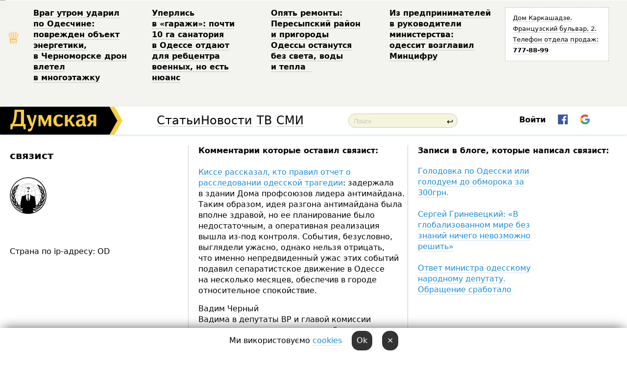

--- FILE ---
content_type: text/html; charset=windows-1251
request_url: http://new.dumskaya.net/user/svyazist/
body_size: 13128
content:
<!DOCTYPE html PUBLIC "-//W3C//DTD XHTML 1.0 Transitional//EN" "http://www.w3.org/TR/xhtml1/DTD/xhtml1-transitional.dtd">
<html>
<head>
<meta http-equiv="Content-Type" content="text/html; charset=windows-1251" />
<title>Пользователь Думская.net: связист</title>
<meta property="fb:app_id" content="192205030793137" />
<meta name="apple-itunes-app" content="app-id=980928710">
<meta name="google-play-app" content="app-id=com.wininteractive.dumskaya">
<meta http-equiv="X-UA-Compatible" content="IE=edge" />
<meta name="geo.position" content="46.466667;30.733333" />
<meta name="ICBM" content="46.466667, 30.733333" />
<meta name="geo.placename" content="Odessa, Ukraine" />
<meta name="geo.region" content="ua" />
<meta name="google-signin-client_id" content="192778080836-sl2lvtcv4ptsj6cgpp99iq5cgldh1bmq.apps.googleusercontent.com">
<link rel="stylesheet" type="text/css" href="/css/main27.css" media="screen" />
<link rel="stylesheet" href="/css/animate.css">


<link rel="stylesheet" type="text/css" href="/css/print.css" media="print" />

<meta name="robots" content="noindex, follow" />
<!--[if IE]>
<link rel="stylesheet" type="text/css" href="/css/ie.css"  media="screen"/>
<![endif]-->
<link rel="SHORTCUT ICON" href="/i3/favicon.png" />


<script type="text/javascript">

  var _gaq = _gaq || [];
  _gaq.push(['_setAccount', 'UA-139448-24']);
  _gaq.push(['_trackPageview']);

  (function() {
    var ga = document.createElement('script'); ga.type = 'text/javascript'; ga.async = true;
    ga.src = ('https:' == document.location.protocol ? 'https://ssl' : 'http://www') + '.google-analytics.com/ga.js';
    var s = document.getElementsByTagName('script')[0]; s.parentNode.insertBefore(ga, s);
  })();

</script>

<script type="text/javascript" src="/js/main5.js"></script>
	
<script type="text/javascript" src="/js/swfobject.js"></script>
<script type="text/javascript" src="/js/adriver.core.2.js"></script>
<script src="https://apis.google.com/js/platform.js" async defer></script>

</head>


<body onload="" onresize=topsresize();>

<header>
<a name=top></a>
<div id=tops>
<noindex class=counter>
 

<!--bigmir)net TOP 100 Part 1-->
<script type="text/javascript" language="javascript"><!--
bmN=navigator,bmD=document,bmD.cookie='b=b',i=0,bs=[],bm={v:16805563,s:16805563,t:6,c:bmD.cookie?1:0,n:Math.round((Math.random()* 1000000)),w:0};
for(var f=self;f!=f.parent;f=f.parent)bm.w++;
try{if(bmN.plugins&&bmN.mimeTypes.length&&(x=bmN.plugins['Shockwave Flash']))bm.m=parseInt(x.description.replace(/([a-zA-Z]|\s)+/,''));
else for(var f=3;f<20;f++)if(eval('new ActiveXObject("ShockwaveFlash.ShockwaveFlash.'+f+'")'))bm.m=f}catch(e){;}
try{bm.y=bmN.javaEnabled()?1:0}catch(e){;}
try{bmS=screen;bm.v^=bm.d=bmS.colorDepth||bmS.pixelDepth;bm.v^=bm.r=bmS.width}catch(e){;}
r=bmD.referrer.replace(/^w+:\/\//,'');if(r&&r.split('/')[0]!=window.location.host){bm.f=escape(r).slice(0,400).slice(0,400);bm.v^=r.length}
bm.v^=window.location.href.length;for(var x in bm) if(/^[vstcnwmydrf]$/.test(x)) bs[i++]=x+bm[x];
bmD.write('<img src="//c.bigmir.net/?'+bs.join('&')+'"  width="0" height="0" border="0" alt="bigmir)net TOP 100" title="bigmir)net TOP 100" />');
//-->
</script>
<noscript><img src="//c.bigmir.net/?v16805563&s16805563&t6" width="0" height="0" alt="" title="" border="0" /></noscript>
<!--bigmir)net TOP 100 Part 1-->
</noindex>







<div class="header animated fadeIn" id=topheight>
	<table width="100%" border="0" cellspacing="0" cellpadding="0">
		<tbody>
			<tr>
				<td class="star">&#9813;</td>
<td width="20%"><p><a href="/news/vrag-utrom-udaril-po-odeschine-povrezhden-obekt/">Враг&nbsp;утром ударил по&nbsp;Одесчине: поврежден объект энергетики, в&nbsp;Черноморске дрон влетел в&nbsp;многоэтажку </a></p></td><td width="20%"><p><a href="/news/odesskiy-gorsovet-planiruet-peredat-zemli-sanato/">Уперлись в&nbsp;&laquo;гаражи&raquo;: почти 10&nbsp;га&nbsp;санатория в&nbsp;Одессе отдают для&nbsp;ребцентра военных, но&nbsp;есть нюанс </a></p></td><td width="20%"><p><a href="/news/opyat-remonty-peresypskiy-rayon-i-prigorody-odes/">Опять ремонты: Пересыпский район и&nbsp;пригороды Одессы останутся без&nbsp;света, воды и&nbsp;тепла &nbsp;</a></p></td><td width="20%"><p><a href="/news/z-pidpriemtciv-u-kerivniki-ministerstva-odesit-o/">Из&nbsp;предпринимателей в&nbsp;руководители министерства: одессит возглавил Минцифру </a></p></td>
				<!--Рекламный блок-->
				<td width="20%"><div class="ads-topstory">
						<p><a href="#">Дом Каркашадзе. Французский бульвар,&nbsp;2. Телефон отдела продаж: <nobr><strong>777-88-99</strong></nobr></a></p>
					</div></td>
			</tr>
		</tbody>
	</table>
</div>




</div>


<nav id=nav class=nav> <!-- ng 18px -->
<div id=menuitems style='background-color:#fff;'>

<div class=logocell><a href=/ title='Думская - новости Одессы, анализ одесской политики. Интересные новости в Одессе 
 и аналитические статьи.' style='height:57px;font-size:0; border:none;'><img src=/i3/logo.png 
alt='Думская - новости Одессы, анализ одесской политики. 
Интересные новости в Одессе и аналитические статьи.' style='display:inline-block;height:57px;'>
</a></div>
<div class=rightcell>  <!-- right cell -->
<div class=innertable>  <!-- inner table -->

<!-- menu cell -->
<div class=cell2pc></div>
<div class=menuitemscell>

<!-- menu table-->
<div class=menutable> 
<div style='display: table-cell; width:26%; text-align:left;'><a title='...... .. ......' href=/articles/ class=menuitem style='color:#000; border-bottom: 1px solid  rgba(0, 0, 0, 0.2);'>Статьи</a></div><div style='display: table-cell; width:28%;'><a title='Архив' href=/allnews/ class=menuitem style='color:#000; border-bottom: 1px solid  rgba(0, 0, 0, 0.2);'>Новости</a></div><div style='display: table-cell; width:21%;'><a title='сюжеты телекомпании Думская ТВ' href=/tv/ class=menuitem style='color:#000; border-bottom: 1px solid  rgba(0, 0, 0, 0.2);'>ТВ</a></div><div style='display: table-cell; width:17%; text-align:right;'><a title='........ .... ........ ... .. ..... ........' href=/vse/ class=menuitem style='color:#000; border-bottom: 1px solid  rgba(0, 0, 0, 0.2);'>СМИ</a></div></div>
</div>
<div class=cell2pc></div>
<!--<div class=cellline></div>-->
<!-- search cell -->
<div class=cellsearch>
<form class=searchform id=sf action=/search/// method=get style=''><div style='position:relative; width:100%'>
<input id=first class=searchinp type=text name=query placeholder='Поиск' 
onfocus="this.placeholder = ''" onblur="this.placeholder = 'Поиск'" >
<span class=searchgo onclick=g('sf').submit()>&#8617;</span>
</div></form></div>
<!--<div class=cellline></div>-->

<script>
function showuserinfo()
{ 
 g('userinfo').className="userinfovisible";
 document.body.addEventListener('click', boxCloser, false);
}

function hideuserinfo()
{ 
 g('userinfo').className="userinfohidden";
 document.body.removeEventListener('click', boxCloser, false);
}

function boxCloser(e)
{
//alert(e.target.id);
  if (e.target.id != 'userinfo' && e.target.id != 'login' && e.target.id != 'psw')
    hideuserinfo();
}  

window.onscroll = function() {
t=window.pageYOffset;
h=g('topheight').offsetHeight;
if (t>h)
{
 g('nav').className='navfixed';
 document.getElementsByTagName("BODY")[0].style.marginTop='57px';
}
else
{
 g('nav').className='nav';
 document.getElementsByTagName("BODY")[0].style.marginTop='0';
}
}

</script>
<div class=cell2pc></div>
<div class=celluser style='text-align: center;'>
<div class=cellnouser style='height:30px; width:335px; vertical-align:middle; text-align:center;'><div class=cell1user style='text-align:center; margin:0 auto;'>
<div style='display: inline-block;position: relative;'>
<div style='display: inline-block;'>
<a href=javascript:showuserinfo()
 style='color:#000;text-decoration:none;margin-left:0;display:inline-block;line-height:16px;'><b>Войти</b></a><script>

  function urlencode( s )
   {
      return encodeURIComponent( s );
   }

function registerfb()
{
FB.api('/me', function(response) {

FB.getLoginStatus(function(response) {
 accessToken=response.authResponse.accessToken;
});
var name= response.name;
var email= response.email;
var id= response.id; 
var link= response.link;
var public_key = accessToken;
window.location="/fbreg///?fbid="+urlencode(id)+"&fbname="+urlencode(name)+"&fburl="+urlencode('')+"&fbemail="+urlencode(email)+"&key="+urlencode(public_key);
});
}



        window.fbAsyncInit = function() {
          FB.init({
            appId      : '192205030793137',
            version    : 'v3.2',
            status     : true, 
            cookie     : true,
            xfbml      : true,
            oauth      : true,
          });
        };
        (function(d){
           var js, id = 'facebook-jssdk'; if (d.getElementById(id)) {return;}
           js = d.createElement('script'); js.id = id; js.async = true;
           js.src = "//connect.facebook.net/en_US/sdk.js";
           d.getElementsByTagName('head')[0].appendChild(js);
         }(document));


function authInfo(data) {
uid=data.session.user.id;
first_name=data.session.user.first_name;
last_name=data.session.user.last_name;
hash="expire="+data.session.expire+"&mid"+data.session.mid+"&secret="+data.session.secret+"&sid="+data.session.sid+"&sig="+data.session.sig;
window.location="/vkreg///"+urlencode(uid)+"/?returnurl="+urlencode(window.location.href)+"&name="+urlencode(first_name)+" "+urlencode(last_name)+"&hash="+urlencode(hash);
}

</script>
<img src=/i3/fb-login.gif id=zz onclick="FB.login( registerfb(), {scope: 'email'})  " style='margin-left:20px;padding-bottom:3px;vertical-align:middle;cursor:pointer;width:20px;height:20px;'>

<div class="g-signin2" data-onsuccess="onSignIn" id=gbtn style='display:none;'></div>

<form id=gform2 method=post action="/googlereg/" style='display:none;'>
<input type=hidden name=gid id=gid2>
<input type=hidden name=nickname id=nickname2>
<input type=hidden name=email id=email2>
<input type=hidden name=pic id=pic2>
<input type=hidden name=backurl value="/user/svyazist//">
</form>

<script>
function onSignIn(googleUser)
{
 var profile = googleUser.getBasicProfile();
 g('gid2').value=profile.getId();
 g('nickname2').value=profile.getName();
 g('email2').value=profile.getEmail();
 g('pic2').value=profile.getImageUrl();
 g('gform2').submit();
}

function z()
{
show('gbtn');
hide('xx');
hide('zz');
hide('pp');
}
</script>

<img src=/i3/google.png id=xx onclick="z();" 
style='margin-left:20px;padding-bottom:3px;vertical-align:middle;cursor:pointer;width:20px;height:20px;'>
</div>
<div id=userinfo class=userinfohidden style='position:absolute;width:250px;left:-90px;'><div style='padding:20px;' >
<center><b>Войти</b></center><br>
<form action=/enter/ method=post>
<input type=hidden id=turing name=turing value=43>
<script>
 document.getElementById('turing').value='42';
</script>
<input type=hidden name=backurl value=''>

<table id=userinfo1>
<tr><td width=150 style='padding-top:3px;'>E-mail<br><br> </td><td> <input type=text id=login name=login value='' class=inp17>  </td></tr>
<tr><td style='padding-top:3px;'>Пароль<br><br></td><td> <input type=password id=psw name=password class=inp17>  </td></tr>
</tr>



<tr><td></td>  <td align=right><input type=submit value='Войти' style=';width:90px; display:block;'>
</td><td> 

</table>
</form>
<Br><a href=/register/>Регистрация</a><br><a href=/skleroz/>Восстановление пароля</a>
</div>
</div>
</div>
</div>
</div>
</div>

</div><!-- inner table -->
</div> <!-- right cell -->
</div> <!-- menuitems -->

</nav>

</header>
<br>






<table width=100%><tr>

<td class=newscol style='padding-right:20px; width:30%;'>
<h1>связист</h1>
<br> 

<img src=/pics/auserpics/userpic.gif><Br><br>

 
  <br>



<br>
Страна по ip-адресу: OD
</td>





<td class="newscol hideprint" style='width:35%;'>




<b>Комментарии которые оставил  связист:</b><br><br>
<a href=/news/komissiya-kisse/>Киссе рассказал, кто правил отчет о расследовании одесской трагедии</a>: задержала в&nbsp;здании Дома профсоюзов лидера антимайдана.<p>Таким образом, идея разгона антимайдана была вполне здравой, но&nbsp;ее&nbsp;планирование было недостаточным, а&nbsp;оперативная реализация вышла из-под контроля. События, безусловно, выглядели ужасно, однако нельзя отрицать, что&nbsp;именно непредвиденный ужас этих событий подавил сепаратистское движение в&nbsp;Одессе на&nbsp;несколько месяцев, обеспечив в&nbsp;городе относительное спокойствие.<p>Вадим Черный<br>Вадима в&nbsp;депутаты ВР&nbsp;и&nbsp;главой комиссии по&nbsp;расследованию может тогда будет правда и&nbsp;наказаны все&nbsp;&nbsp;виновные лица &nbsp;<br>2014-09-16 09:26:00<br><br><Br><a href=/news/komissiya-kisse/>Киссе рассказал, кто правил отчет о расследовании одесской трагедии</a>: Поразительно, что&nbsp;спустя четыре месяца после инцидента 2&nbsp;мая, меня еще&nbsp;продолжают донимать расспросами. Предлагаю уже&nbsp;закончить эту&nbsp;тему. Было так:<p>в ту&nbsp;пятницу Обама и&nbsp;Меркель встречались в&nbsp;Вашингтоне. Единственным предметом обсуждения была ситуация в&nbsp;Украине.<br>Со времен Югославии, основным показателем дееспособности государства является его&nbsp;способность поддерживать безопасность на&nbsp;своей территории. Именно в&nbsp;силу неспособности контролировать военную ситуацию, Югославия была признана развалившейся страной и&nbsp;прекращена.<p>Поэтому украинцам подсказали к&nbsp;моменту встречи в&nbsp;Вашингтоне продемонстрировать дееспособность правительства.<br>В результате, было начато украинское наступление на&nbsp;востоке. Решили показать, что&nbsp;и&nbsp;юг&nbsp;правительство тоже контролирует, поскольку там&nbsp;были отмечены беспорядки. Но&nbsp;войны на&nbsp;юге&nbsp;не&nbsp;было, поэтому собрались подавить беспорядки.<p>Мероприятие в&nbsp;Одессе планировалось минимальным. Вначале лидеров Куликова поля уговаривали перебраться подальше от&nbsp;глаз иностранных журналистов на&nbsp;411-ю батарею. Часть активистов согласилась, и&nbsp;получила за&nbsp;это&nbsp;около 30,&nbsp;000&nbsp;долларов от&nbsp;фактического руководителя города. Обладминистрация предоставила палатки и&nbsp;подвела электричество на&nbsp;новое место.<p>Остается неизвестным, отказалась ли&nbsp;от&nbsp;аналогичного предложения “Одесская дружина” или&nbsp;ее&nbsp;намеренно оставили для&nbsp;оплаченных провокаций.<p>Решение о&nbsp;провокации было принято в&nbsp;пятницу. Для&nbsp;его&nbsp;реализации в&nbsp;Одессу прибыл Парубий, а&nbsp;Луцюк спустил команду руководителям милицейских подразделений не&nbsp;только не&nbsp;вмешиваться, но&nbsp;и&nbsp;не&nbsp;выпускать на&nbsp;улицу оперативный состав для&nbsp;скрытого документирования.<p>Помимо большого количества футбольных фанов, которые к&nbsp;тому моменту были настроены про-украински, в&nbsp;Одессу привезли несколько автобусов активистов из&nbsp;трех или&nbsp;четырех городов. Приехали также люди Корчинского. Гурвиц их&nbsp;приезд не&nbsp;оплачивал и&nbsp;не&nbsp;заказывал, хотя во&nbsp;время избирательной кампании было полезно говорить иное.<p>По-видимому, нападение “Одесской дружины” под&nbsp;руководством Долженкова было подготовлено, так&nbsp;как&nbsp;оно&nbsp;стало ключевым моментом провокации. Сам&nbsp;Долженков тесно связан с&nbsp;милицией: как&nbsp;отцом-генералом, так&nbsp;и&nbsp;бывшей работой, откуда он&nbsp;был&nbsp;уволен за&nbsp;очень мерзкое преступление. В&nbsp;“дружине” до&nbsp;этого произошел раскол, в&nbsp;ходе которого другой ее&nbsp;лидер, партнер Маркова-среднего, отказался выводить активистов для&nbsp;провокации.<p>Развитие событий казалось вполне предсказуемым: небольшие силы антимайдана нападают на&nbsp;мирную колонну про-украинских фанов, те&nbsp;бьют антимайданцев и&nbsp;“народным гневом” ломают их&nbsp;лагерь на&nbsp;Куликовом поле. Что&nbsp;и&nbsp;требовалось показать правительству.<p>С самого начала ситуация накалилась вне&nbsp;прогнозов, когда с&nbsp;обеих сторон пустили в&nbsp;ход&nbsp;огнестрельное оружие. Подростки из&nbsp;числа радикал-патриотов, проведшие зиму на&nbsp;майдане, отличались не&nbsp;предполагавшейся жестокостью, избивая отдельных антимайданцев, в&nbsp;том&nbsp;числе лежащих. Тем&nbsp;не&nbsp;менее, милиция не&nbsp;прекратила драку, хотя сил&nbsp;было более чем&nbsp;достаточно: небольшой отряд вооруженного Беркута мог&nbsp;легко разогнать толпу. Вопреки командам Луцюка, направленным на&nbsp;усиление побоища, начальник горУВД подтвердил милиционерам приказ стараться разделять дерущиеся стороны. Зам. облУВД по&nbsp;общественной безопасности Фучеджи действовал, в&nbsp;рамках приказов Луцюка, максимально эффективно, стремясь снизить насилие. До&nbsp;начала драки он&nbsp;общался и&nbsp;с&nbsp;Долженковым, и&nbsp;с&nbsp;майдановцами, уговаривая их&nbsp;оставаться в&nbsp;каких-то рамках.<p>Сценарий разгрома Куликова поля остался прежним. Когда драка в&nbsp;центре Одессы затихла, лидеры майдана стали гнать своих активистов к&nbsp;палаточному городку антимайдана. Присутствовавшее там&nbsp;руководство обладминистрации придавало драке официальный статус, поощряя активистов.<p>Задача ставилась ограниченная: палатки сжечь, антимайданцев умеренно побить.<p>Антимайданцев в&nbsp;здание загонял их&nbsp;лидер Албу, но&nbsp;они&nbsp;и&nbsp;сами искали там&nbsp;безопасности от&nbsp;многократно превосходящих сил&nbsp;майдана. Обе&nbsp;стороны стреляли друг в&nbsp;друга и&nbsp;бросали коктейли Молотова. Они&nbsp;так&nbsp;привыкли это&nbsp;делать, что&nbsp;не&nbsp;рассматривали возможность поджечь здание, в&nbsp;котором была масса легковоспламеняющихся предметов, включая легкие конструкции, бензин и&nbsp;пластиковую обшивку.<p>Когда антимайданцы пытались покинуть здание, толпа нападающих, в&nbsp;целом, не&nbsp;знала, что&nbsp;с&nbsp;ними делать. Лишь немногие активисты добивали спасавшихся. В&nbsp;основном, это&nbsp;были уже&nbsp;не&nbsp;одесские подростки с&nbsp;майдана, а&nbsp;привезенные автобусами активисты, которых под&nbsp;прикрытием милиции еще&nbsp;до&nbsp;окончания инцидента вывезли из&nbsp;Одессы. Спасательная операция с&nbsp;использованием конструкций сцены была организована не&nbsp;майданом, а&nbsp;спортсменами Геннадия Куликова.<p>Милицию уже&nbsp;пытались использовать для&nbsp;остановки побоища, но&nbsp;делали это&nbsp;неэффективно: привозимых с&nbsp;футбольного стадиона милиционеров выпускали в&nbsp;толпу группами около пяти человек, и&nbsp;они&nbsp;сразу сбегали. Хорошо показала себя служба наружного наблюдения УБОПа, выведенная вопреки запрету Луцюка. СБУ&nbsp;действовало беспрепятственно: в&nbsp;разгар конфликта, “Альфа &nbsp;<br>2014-09-16 09:17:33<br><br><Br><a href=/news/odessa-na-proezgej-chasti-ogivlennoj-dorogi-post/>Одесса: на проезжей части оживленной дороги поставили МАФ (фото)</a>: кон гениально! <br>2014-09-15 12:48:31<br><br><Br><a href=/news/grineveckij-reshil-ne-ballotirovatsya-v-verhovnu/>Гриневецкий решил не баллотироваться в Верховную Раду</a>: У&nbsp;зв&#39;язку із&nbsp;позачерговими виборами до&nbsp;Верховної Ради України, призначеними на&nbsp;26&nbsp;жовтня п.р., мене все&nbsp;частіше запитують, чи&nbsp;буду я&nbsp;брати в&nbsp;них&nbsp;участь.<br>Вважаю, що&nbsp;мій&nbsp;обов&#39;язок перед одеситами, зокрема тими, хто&nbsp;підтримав мене на&nbsp;минулих виборах, відкрито і&nbsp;відверто викласти свою позицію. Як&nbsp;відомо, я&nbsp;був&nbsp;обраний до&nbsp;парламенту сьомого скликання у&nbsp;2012 році по&nbsp;Малиновському виборчому округу &numero;134 міста Одеси.<br>За два&nbsp;роки моєї каденції, як&nbsp;і&nbsp;в&nbsp;попередньому складі парламенту, працюючи у&nbsp;Комітеті з&nbsp;питань національної безпеки і&nbsp;оборони, я&nbsp;гостро ставив питання, пов&#39;язані із&nbsp;розвитком вітчизняної економіки, українського Причорномор&#39;я і&nbsp;Придунав&#39;я, запезбечення обороноздатності країни, зміцнення її&nbsp;міжнародних позицій і&nbsp;авторитету, соціальним захистом військовослужбовців, членів їхніх сімей, активно використовував для&nbsp;цього парламентську трибуну.<br>Водночас прагнув вирішувати різноманітні проблеми життя регіону і&nbsp;рідного міста, підтримував постійні зв&#39;язки з&nbsp;виборцями.<br>Опікувався ремонтом шкіл, бібліотек і&nbsp;доріг; благоустроєм вулиць, міжквартальних проїздів та&nbsp;парків; оснащенням учбових закладів і&nbsp;дитячих садків; матеріальною підтримкою людей похилого віку, інвалідів та&nbsp;ветеранів; заохоченням культурних і&nbsp;наукових ініціатив. Звіт про&nbsp;мою&nbsp;депутатську діяльність буде оприлюднений.<br>Залишаючись прихильником сильної державної регіональної політики, я&nbsp;завжди відстоював ідею виборів за&nbsp;відкритими регіональними партійними списками. Але&nbsp;така система не&nbsp;була підтримана діючим парламентом.<br>Адже одна з&nbsp;основних проблем і&nbsp;бід, з&nbsp;якими стикається наша країна, полягає в&nbsp;тому, що&nbsp;багато питань, від&nbsp;яких залежить стан в&nbsp;економіці України, захист ії&nbsp;національної безпеки і&nbsp;державний суверенітет, перебувають в&nbsp;руках олігархів, які&nbsp;диктують правила гри, керуючись своїми вузькоклановими інтересами, конкуруючи між&nbsp;собою, не&nbsp;знаходячи при&nbsp;цьому спільної мови, а&nbsp;головне —&nbsp;не&nbsp;зважаючи на&nbsp;інтереси держави і&nbsp;іі&nbsp;народу.<br>Тому я&nbsp;зробив СВІЙ вибір.<br>Мій вибір фундується, перш за&nbsp;все, на&nbsp;засадах моральності. Вважаю неможливим та&nbsp;аморальним в&nbsp;час, коли в&nbsp;країні іде&nbsp;війна, гинуть земляки, в&nbsp;багатьох домівках панує скорбота і&nbsp;траур, рекламувати свою діяльність, розповідати які&nbsp;ми,&nbsp;кандидати в&nbsp;народні обранці, &#34;чудові та&nbsp;надзвичайні&#34; (адже піар —&nbsp;це&nbsp;невід&#39;ємна частина виборчої кампанії).<br>В такі часи мені було б&nbsp;соромно та&nbsp;гидко розміщувати борди із&nbsp;закликами, палатки із&nbsp;агітаційними матеріалами.<br>Сьогодні треба просто працювати.<br>Друге. Економічна складова. Просте математичне завдання. Маємо по&nbsp;країні понад 200&nbsp;виборчих округів. Помножимо цю&nbsp;цифру на&nbsp;ті&nbsp;мільйони, які&nbsp;будуть витрачені під&nbsp;час&nbsp;виборчої кампанії, і&nbsp;в&nbsp;результаті отримаємо ті&nbsp;мільярди, яких так&nbsp;не&nbsp;вистачає сьогодні для&nbsp;забезпечення нормальної життєдіяльності населення та&nbsp;обороноздатності держави.<br>Я не&nbsp;є&nbsp;бізнесменом, не&nbsp;володію каналами телебачення і&nbsp;газетами.<br>Закликаю інвесторів, які&nbsp;висловлюють готовність підтримати мене на&nbsp;виборах, спрямувати гроші на&nbsp;потреби української армії, підтримку біженців, на&nbsp;лікарні та&nbsp;шпиталі.<br>Третє. Зрозуміло, що&nbsp;народний депутат мав&nbsp;би&nbsp;володіти відповідними державними важелями та&nbsp;можливостями вирішення ключових проблем в&nbsp;окрузі. Але&nbsp;впевнений, що&nbsp;квотний принцип формування уряду, наростаюча хвиля політичного, соціального та&nbsp;економічного популізму призведуть до&nbsp;того, що&nbsp;народні обранці просто не&nbsp;матимуть змоги представляти належним чином інтереси своїх виборців у&nbsp;новому складі парламенту.<br>В той&nbsp;же&nbsp;час&nbsp;я,&nbsp;як&nbsp;громадянин, і&nbsp;надалі працюватиму для&nbsp;Одещини та&nbsp;одеситів.<br>Розумію, що&nbsp;моє&nbsp;рішення —&nbsp;НЕ&nbsp;БРАТИ УЧАСТЬ У&nbsp;ДОСТРОКОВИХ ПАРЛАМЕНТСЬКИХ ВИБОРАХ 2014 року —&nbsp;не&nbsp;є&nbsp;характерним для&nbsp;українського політикуму, де&nbsp;від&nbsp;можливості отримати високі політичні пости ніхто не&nbsp;відмовляється. Сьогодні прийшла пора приймати відповідальні, сміливі рішення, і&nbsp;цим&nbsp;кроком я&nbsp;висловлюю свою державницьку та&nbsp;громадянську позицію.<br>Дякую вам&nbsp;за&nbsp;довіру, шановні одесити, і&nbsp;сподіваюся на&nbsp;ваше розуміння та&nbsp;підтримку моєї позиції. &nbsp;<br>2014-09-05 09:08:02<br><br><Br><a href=/news/grineveckij-reshil-ne-ballotirovatsya-v-verhovnu/>Гриневецкий решил не баллотироваться в Верховную Раду</a>: Суши сухари за тобой едут Варрава <br>2014-09-05 09:05:56<br><br><Br><a href=/news/grineveckij-reshil-ne-ballotirovatsya-v-verhovnu/>Гриневецкий решил не баллотироваться в Верховную Раду</a>: А ты не гнида диванная <br>2014-09-05 09:03:28<br><br><Br><a href=/news/odesskij-oblsovet-izbiraet-novogo-predsedatelya-/>Одесский облсовет выбирает нового председателя. Кандидаты - Гончаренко и Волошенков (видеотрансляция завершена)</a>: Епур Григорий Владимирович <br>2014-08-14 10:47:51<br><br><Br><a href=/post/gospital-v-ato/>Госпиталь в зоне АТО</a>: А, где взял у пенсионеров 700000 <br>2014-08-01 15:42:43<br><br><Br><a href=/news/na-odesskom-neftepererabatyvayuschem-zavode-goto/>На одесском нефтеперерабатывающем заводе готовятся уволить больше половины сотрудников </a>: кукушка улетела и наверно давно <br>2014-08-01 15:39:08<br><br><Br><a href=/news/pomosch-doshoa-do-geroev-fotoreportag/>Помощь дошла до героев: полевой госпиталь АТО получил медоборудование и лекарства из Одессы (фоторепортаж)</a>: Так все фотографировали где-то под одессой <br>2014-08-01 15:30:44<br><br><Br><a href=/news/na-odesskom-neftepererabatyvayuschem-zavode-goto/>На одесском нефтеперерабатывающем заводе готовятся уволить больше половины сотрудников </a>: Что&nbsp;ничего страшного, тебя выгонят с&nbsp;работы, что&nbsp;ж-ть будешь кизяк &nbsp;<br>2014-08-01 15:04:27<br><br><Br><a href=/news/odessa-golodayuschih-storonnikov-chekity-bolshe-/>Одесса: голодающих сторонников Чекиты больше не пускают в райадминистрацию </a>: Внимание!!! или&nbsp;2х2&nbsp;голодный обморок от&nbsp;Чекиты. 09.11.12 в&nbsp;14.00 очередная пиар акция голодный обморок у&nbsp;стен ОИК&nbsp;&numero;134 малиновская администрация с&nbsp;привлечением тв&nbsp;каналов и&nbsp;скорой помощи. Люди у&nbsp;кого остались пайки с&nbsp;гречкой принесите студентам и&nbsp;&laquo;гречневым голосам&raquo;, а&nbsp;то&nbsp;им&nbsp;надоело питатся с&nbsp;ресторанов до&nbsp;обморока. &nbsp;<br>2012-11-09 11:35:47<br><br><Br><a href=/post/golodovka-po-odesski-ili-goloduem-do-obm/>Голодовка по Одесски или голодуем до обморока за 300грн.</a>:  <br>2012-11-09 10:48:40<br><br><Br><a href=/cand2012/evgenij-hajkin/>Евгений Хайкин</a>: Депутатское обращение полпреда Одесчины, первого заместителя председателя Комитета ВРУ&nbsp;по&nbsp;вопросами национальной безопасности и&nbsp;обороны Сергея Гриневецкого сработало —&nbsp;Военно-медицинский клинический центр Южного региона расформировываться не&nbsp;будет. <p>В&nbsp;ответе Министра обороны Украины Дмитрия Саламатина на&nbsp;имя&nbsp;С.Гриневецкого говорится: <p>«В&nbsp;Министерстве обороны Украины рассмотрено Ваше депутатское обращение относительно коллективного письма жителей города Одесса, касающегося дальнейшего функционирования Военно-медицинского клинического центра Южного региона.<p>Сообщаю, что&nbsp;указанное учреждение охраны здоровья Министерства обороны Украины не&nbsp;планируется расформировывать, и&nbsp;в&nbsp;дальнейшем оно&nbsp;будет предоставлять медицинские услуги военнослужащим, ветеранам войны и&nbsp;воинской службы, членам их&nbsp;семей и&nbsp;другим, определенным действующим законодательством, категориям граждан.<p>В то&nbsp;же&nbsp;время сообщаю, что, действительно, имели место (по&nbsp;решению бывшего руководства Министерства обороны Украины) вопросы отчуждения земельного участка, на&nbsp;котором в&nbsp;настоящее время осуществляется строительство жилых зданий.<p>На сегодня отчуждений земельных участков Военно-медицинского клинического центра Южного региона не&nbsp;планируется, весь земельный участок будет использоваться по&nbsp;функциональному назначению».<p>Одесситы написали —&nbsp;депутат принципиально отреагировал —&nbsp;дело сделано &nbsp;<br>2012-08-31 14:37:48<br><br><Br>
</td>


<td class="newscol hideprint" style='border-right:0;width:35%;'>

<b>Записи в блоге, которые написал  связист:</b> <br>
<div id=blogs>

 <a href=/post/golodovka-po-odesski-ili-goloduem-do-obm>Голодовка по Одесски или голодуем до обморока за 300грн.</a> <br><br>  <a href=/post/sergej-grineveckij-v-globalizovannom-m>Сергей Гриневецкий: «В глобализованном мире без знаний ничего невозможно решить»</a> <br><br>  <a href=/post/otvet-ministra-odesskomu-narodnomu-deput->Ответ министра одесскому народному депутату. Обращение сработало</a> <br><br> 



</div></td>


</tr></table>
<footer>

<div class=footer>
<div class="copyright">
&copy; 2008-2026 Думская &mdash; <a href=/><strong>самый популярный сайт с новостями Одессы</strong></a>.</div>
<ul>
<li>
<a href=/site/Reklama>Реклама</a></li> 
<li>

<a href=/site/Adres>Контакты</a></li> 
<li>
<a href=/electarchive/>Выборы в Одессе 2009, 2010</a>, 
<a href=/2012/>2012</a>, <a href=/2015/>2015</a>, <a href=/2019/>2019</a></li>
<li>
<a href=/kartasajta/>Карта сайта</a></li>
<li>
<a href=/setm/>Мобильная версия</a></li>
<!--<li>
<a href=http://pobeda.od.ua/>Победа - весь одесский спорт</a>
</li>
-->
<li>
Приложение &laquo;Думской&raquo; для <a href=/ios/>iPhone/iPad</a> и <a href=/android/>Android</a></li>
   
  </ul>
  
</div>


</footer>
</body>
</html><div style='position: fixed; bottom:0; height:50px;  text-align:center; width:100%; z-index:1000; background:#fff; -webkit-box-shadow: 0px -5px 23px -7px rgba(0,0,0,0.75); text-align:center;
-moz-box-shadow: 0px -5px 23px -7px rgba(0,0,0,0.75);box-shadow: 0px -5px 23px -7px rgba(0,0,0,0.75);' id=cookiesdiv><div style=' margin: 0 auto;
 display:inline-block; padding-top:15px;'>
Ми використовуємо <a href=/cookies/>cookies</a>  
&nbsp;&nbsp;
<a href=javascript:AJAX('/root//acceptcookies/') style='color:#fff; background:#333; padding:10px; border-radius:15px;'>Ok</a> 
&nbsp;&nbsp;
<a href=javascript:AJAX('/root//acceptcookies/?no=1')  style='color:#fff; background:#333; padding:10px; border-radius:15px;'>&times;</a> 

</div>   </div><!--0.087677955627441<br>-->